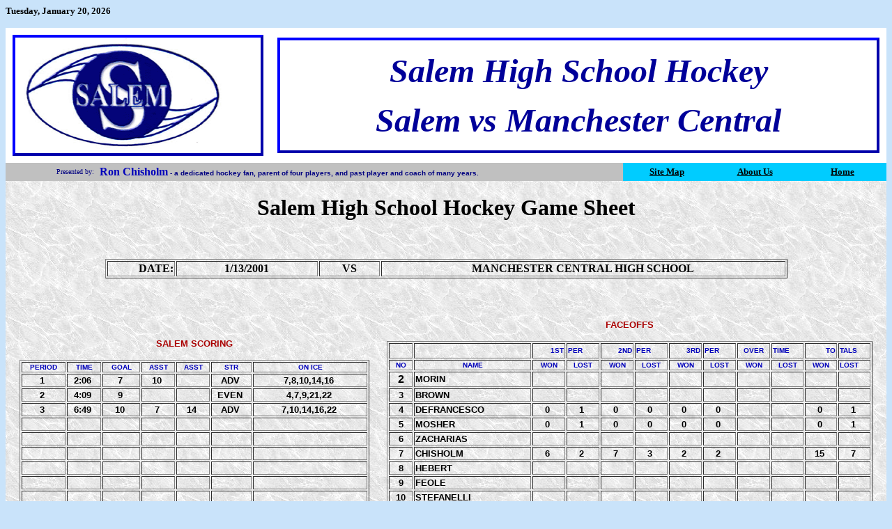

--- FILE ---
content_type: text/html
request_url: https://salemskates.com/2001/central.html
body_size: 6223
content:
<!DOCTYPE HTML PUBLIC "-//W3C//DTD HTML 4.0 Transitional//EN">
<HTML><HEAD><TITLE>Salem High School Hockey Game Sheet</TITLE>
<META http-equiv=Content-Language content=en-us>
<META content=TRUE name=MSSmartTagsPreventParsing>
<META http-equiv=Content-Type content="text/html; charset=windows-1252">
<META 
content="Salem High School Hockey - Scoresheet for NH State League Division I game with Manchester Central High School"
name=description>
<META 
content="Salem,Salem High School,Hockey,statistics,NH,Manchester Central,New Hampshire,scoresheet,goals,assists,penalties,shots,saves,saves percentage,power plays,faceoffs"
name=KEYWORDS>
<META content=index,follow name=ROBOTS>
<META content=100% name=rating>
<META content=1 name=rank>
<META content=sports,hockey name=rating>
<META content=sports,hockey name=category>
<META content=global name=classification>
<META content=global name=distribution>
<META content=en-us name=language>
<META content=document name=resource-type>
<META content="15 days" name=revisit-after>
<META content="Copyright (C) 2005 Ron Chisholm & Associates" 
name=copyright>
</HEAD>
<script>

/*Current date script credit: 
JavaScript Kit (www.javascriptkit.com)
*/

var mydate=new Date()
var year=mydate.getYear()
if (year < 1000)
year+=1900
var day=mydate.getDay()
var month=mydate.getMonth()
var daym=mydate.getDate()
if (daym<10)
daym="0"+daym
var dayarray=new Array("Sunday","Monday","Tuesday","Wednesday","Thursday","Friday","Saturday")
var montharray=new Array("January","February","March","April","May","June","July","August","September","October","November","December")
document.write("<font color='000000' face='Verdana' size='2'><b>"+dayarray[day]+", "+montharray[month]+" "+daym+", "+year+"</b></font>")

</script>

<BODY bgColor="#C9E3FA" text="black" link="#034FA3" vlink="#034FA3" alink="red">
 <a name="top"></a>
 <center>
<p></p>
</center>
 <TABLE BORDER="0" CELLPADDING="10" CELLSPACING="0" WIDTH="100%" BGCOLOR="#ffffff" align="center">
  	<TR>
<td width="30%" height="35">
      <div style="border:4px outset #0000FF; padding-left:4; padding-right:4; padding-top:1; padding-bottom:1">
      <a name="Top">
      <img alt="Salem High School hockey information and statistics from the first season to the present"
      border="0" src="../index_files/salemlogo.gif" width="296" height="164"></a></div>
      </td>	<td align="left"  valign="middle" bgcolor="white" width="70%">
<div style="border: 4px outset #0000FF">
<p align="center"><font size="7" color="#000099"><b><i>Salem High School Hockey</i></b></font></p>
<p align="center"><font size="7" color="#000099"><b><i>Salem vs Manchester 
Central</i></b></font></p>
  	</div>
  	</TD></TR>
  	</TABLE>
  	
  <TABLE height=0 cellSpacing=0 cellPadding=0 width="100%" border=0>
  <TBODY>
  <tr>
    <TD align=right width="10%" bgColor=#c0c0c0 height=26><FONT face=Verdana 
      color=#000080 size=1>Presented by:</FONT></TD>
    <TD vAlign=center width="60%" bgColor=#c0c0c0 height=26><B><A class=pn2 
      <FONT face="Arial" size="2" color="#AA0000"><FONT color=#0000bb>&nbsp; 
    <font face="Times New Roman" size=3>Ron 
      Chisholm</font></FONT></A><FONT face=Verdana color=#000080 size=2> </FONT><FONT face=Arial color=#000080 size=1>
    - a dedicated hockey fan, parent of four players, and past player and coach of many 
    years.</FONT></B></TD>
        <td align=right width="10%" bgcolor=00ccff height=26>
    <p align="center"><a href="../sitemap.html"><b>
    <font face="Verdana" size="2" color="#000000">Site Map</font></b></a></td>
        <td align=right width="10%" bgcolor=00ccff height=26>
    <p align="center"><b><FONT face=Verdana color=000000 size="2">
    <a href="../about.html"><font color="#000000">About Us</font></a></FONT></b></td>
    <td align=right width="10%" bgcolor=00ccff height=26>
    <p align="center"><b><FONT face=Verdana color=000000 size="2">
    <a href="../index.html"><font color="#000000">Home</font></a></FONT></b></td>
    </tr>
 </TBODY></TABLE>
  	

 <TABLE BORDER="0" CELLPADDING="20" CELLSPACING="0" WIDTH="100%" align="center">
<tr>
  <td width="100%" background="../index_files/whtmarb.jpg" valign="top">
          <font face="Verdana">
          <h1 align="center">Salem High School Hockey 
  Game Sheet</h1>

         <p>&nbsp;</p>

          <TABLE width="80%" align=center border=1>

            <tr>
              <td width="10%">
              <p align="right"><b>DATE:</b></td>
              <td width="21%">
              <p align="center"><b>1/13/2001</b></td>
              <td width="9%">
              <p align="center"><b>VS</b></td>
              <td width="60%">
              <p align="center"><b>MANCHESTER CENTRAL&nbsp;HIGH SCHOOL</b></td>
            </tr>
          </table>

          <font face="Arial">
          <div align="center">
            <center>

<TABLE width="100%" border=0 style="border-collapse: collapse" bordercolor="#111111" cellpadding="0" cellspacing="0" height="582">
            <tr>
              <td width="41%" height="582" style="border-width: 2" bordercolor="#0000BB">
              <p align="center"><font face="Arial" color="#AA0000" size="2"><b>SALEM SCORING</b></font></p>
            <TABLE width="100%" align=center border=1>
                <tr>
                  <td width="13%" align="center"><b>
                  <font face="Arial" size="1" color="#0000BB">PERIOD</font></b>
                  <td width="10%" align="center"><b>
                  <font face="Arial" size="1" color="#0000BB">TIME</font></b></td>
                  <td width="11%" align="center"><b>
                  <font face="Arial" size="1" color="#0000BB">GOAL</font></b></td>
                  <td width="10%" align="center"><b>
                  <font face="Arial" size="1" color="#0000BB">ASST</font></b></td>
                  <td width="10%" align="center"><b>
                  <font face="Arial" size="1" color="#0000BB">ASST</font></b></td>
                  <td width="12%" align="center"><b>
                  <font face="Arial" size="1" color="#0000BB">STR</font></b></td>
                  <td width="34%">
                  <p align="center"><b><font face="Arial" size="1" color="#0000BB">ON ICE</font></b></td>
                </tr>
                <tr>
                  <td width="13%" align="center"><b><font face="Arial" size="2">
                  1&nbsp;</font></b></td>
                  <td width="10%" align="center"><b><font face="Arial" size="2">
                  2:06&nbsp;</font></b></td>
                  <td width="11%" align="center"><font face="Arial" size="2"><b>
                  7&nbsp;</b></font></td>
                  <td width="10%" align="center"><font face="Arial" size="2"><b>
                  10&nbsp;</b></font></td>
                  <td width="10%" align="center"><font face="Arial" size="2"><b>
                  &nbsp;</b></font></td>
                  <td width="12%" align="center"><font face="Arial" size="2"><b>
                  ADV&nbsp;</b></font></td>
                  <td width="34%" align="center"><font face="Arial" size="2"><b>
                  7,8,10,14,16&nbsp;</b></font></td>
                </tr>
                <tr>
                  <td width="13%" align="center"><font face="Arial" size="2"><b>
                  2&nbsp;</b></font></td>
                  <td width="10%" align="center"><font face="Arial" size="2"><b>
                  4:09&nbsp;</b></font></td>
                  <td width="11%" align="center"><font face="Arial" size="2"><b>
                  9&nbsp;</b></font></td>
                  <td width="10%" align="center"><font face="Arial" size="2"><b>
                  &nbsp;</b></font></td>
                  <td width="10%" align="center"><font face="Arial" size="2"><b>
                  &nbsp;</b></font></td>
                  <td width="12%" align="center"><font face="Arial" size="2"><b>
                  EVEN&nbsp;</b></font></td>
                  <td width="34%" align="center"><font face="Arial" size="2"><b>
                  4,7,9,21,22&nbsp;</b></font></td>
                </tr>
                <tr>
                  <td width="13%" align="center"><font face="Arial" size="2"><b>
                  3&nbsp;</b></font></td>
                  <td width="10%" align="center"><font face="Arial" size="2"><b>
                  6:49&nbsp;</b></font></td>
                  <td width="11%" align="center"><font face="Arial" size="2"><b>
                  10&nbsp;</b></font></td>
                  <td width="10%" align="center"><font face="Arial" size="2"><b>
                  7&nbsp;</b></font></td>
                  <td width="10%" align="center"><font face="Arial" size="2"><b>
                  14&nbsp;</b></font></td>
                  <td width="12%" align="center"><font face="Arial" size="2"><b>
                  ADV&nbsp;</b></font></td>
                  <td width="34%" align="center"><font face="Arial" size="2"><b>
                  7,10,14,16,22&nbsp;</b></font></td>
                </tr>
                <tr>
                  <td width="13%" align="center"><font face="Arial" size="2"><b>
                  &nbsp;</b></font></td>
                  <td width="10%" align="center"><font face="Arial" size="2"><b>
                  &nbsp;</b></font></td>
                  <td width="11%" align="center"><font face="Arial" size="2"><b>
                  &nbsp;</b></font></td>
                  <td width="10%" align="center"><font face="Arial" size="2"><b>
                  &nbsp;</b></font></td>
                  <td width="10%" align="center"><font face="Arial" size="2"><b>&nbsp;</b></font></td>
                  <td width="12%" align="center"><font face="Arial" size="2"><b>
                  &nbsp;</b></font></td>
                  <td width="34%" align="center"><font face="Arial" size="2"><b>
                  &nbsp;</b></font></td>
                </tr>
                <tr>
                  <td width="13%" align="center"><font face="Arial" size="2"><b>
                  &nbsp;</b></font></td>
                  <td width="10%" align="center"><font face="Arial" size="2"><b>
                  &nbsp;</b></font></td>
                  <td width="11%" align="center"><font face="Arial" size="2"><b>
                  &nbsp;</b></font></td>
                  <td width="10%" align="center"><font face="Arial" size="2"><b>
                  &nbsp;</b></font></td>
                  <td width="10%" align="center"><b><font face="Arial" size="2">
                  &nbsp;</font></b></td>
                  <td width="12%" align="center"><font face="Arial" size="2"><b>
                  &nbsp;</b></font></td>
                  <td width="34%" align="center"><font face="Arial" size="2"><b>
                  &nbsp;</b></font></td>
                </tr>
                <tr>
                  <td width="13%" align="center"><font face="Arial" size="2"><b>
                  &nbsp;</b></font></td>
                  <td width="10%" align="center"><font face="Arial" size="2"><b>
                  &nbsp;</b></font></td>
                  <td width="11%" align="center"><font face="Arial" size="2"><b>
                  &nbsp;</b></font></td>
                  <td width="10%" align="center"><font face="Arial" size="2"><b>
                  &nbsp;</b></font></td>
                  <td width="10%" align="center"><font face="Arial" size="2"><b>
                  &nbsp;</b></font></td>
                  <td width="12%" align="center"><font face="Arial" size="2"><b>
                  &nbsp;</b></font></td>
                  <td width="34%" align="center"><font face="Arial" size="2"><b>
                  &nbsp;</b></font></td>
                </tr>
                <tr>
                  <td width="13%" align="center"><font face="Arial" size="2"><b>
                  &nbsp;</b></font></td>
                  <td width="10%" align="center"><font face="Arial" size="2"><b>
                  &nbsp;</b></font></td>
                  <td width="11%" align="center"><font face="Arial" size="2"><b>
                  &nbsp;</b></font></td>
                  <td width="10%" align="center"><font face="Arial" size="2"><b>
                  &nbsp;</b></font></td>
                  <td width="10%" align="center"><b><font face="Arial" size="2">
                  &nbsp;</font></b></td>
                  <td width="12%" align="center"><font face="Arial" size="2"><b>
                  &nbsp;</b></font></td>
                  <td width="34%" align="center"><font face="Arial" size="2"><b>
                  &nbsp; </b>
                  </font></td>
                </tr>
                <tr>
                  <td width="13%" align="center"><b><font face="Arial" size="2">
                  &nbsp;</font></b></td>
                  <td width="10%" align="center"><b><font face="Arial" size="2">
                  &nbsp;</font></b></td>
                  <td width="11%" align="center"><b><font face="Arial" size="2">
                  &nbsp;</font></b></td>
                  <td width="10%" align="center"><b><font face="Arial" size="2">
                  &nbsp;</font></b></td>
                  <td width="10%" align="center"><b><font face="Arial" size="2">
                  &nbsp;</font></b></td>
                  <td width="12%" align="center"><b><font face="Arial" size="2">
                  &nbsp;</font></b></td>
                  <td width="34%" align="center"><b><font face="Arial" size="2">
                  &nbsp;</font></b></td>
                </tr>
                <tr>
                  <td width="13%" align="center"><b><font face="Arial" size="2">&nbsp;</font></b></td>
                  <td width="10%" align="center"><b><font face="Arial" size="2">&nbsp;</font></b></td>
                  <td width="11%" align="center"><b><font face="Arial" size="2">&nbsp;</font></b></td>
                  <td width="10%" align="center"><b><font face="Arial" size="2">&nbsp;</font></b></td>
                  <td width="10%" align="center"><b><font face="Arial" size="2">&nbsp;</font></b></td>
                  <td width="12%" align="center"><b><font face="Arial" size="2">&nbsp;</font></b></td>
                  <td width="34%" align="center"><b><font face="Arial" size="2">&nbsp;</font></b></td>
                </tr>
                <tr>
                  <td width="13%" align="center"><b><font face="Arial" size="2">&nbsp;</font></b></td>
                  <td width="10%" align="center"><b><font face="Arial" size="2">&nbsp;</font></b></td>
                  <td width="11%" align="center"><b><font face="Arial" size="2">&nbsp;</font></b></td>
                  <td width="10%" align="center"><b><font face="Arial" size="2">&nbsp;</font></b></td>
                  <td width="10%" align="center"><b><font face="Arial" size="2">&nbsp;</font></b></td>
                  <td width="12%" align="center"><b><font face="Arial" size="2">&nbsp;</font></b></td>
                  <td width="34%" align="center"><b><font face="Arial" size="2">&nbsp;</font></b></td>
                </tr>
                <tr>
                  <td width="13%" align="center"><b><font face="Arial" size="2">&nbsp;</font></b></td>
                  <td width="10%" align="center"><b><font face="Arial" size="2">&nbsp;</font></b></td>
                  <td width="11%" align="center"><b><font face="Arial" size="2">&nbsp;</font></b></td>
                  <td width="10%" align="center"><b><font face="Arial" size="2">&nbsp;</font></b></td>
                  <td width="10%" align="center"><b><font face="Arial" size="2">&nbsp;</font></b></td>
                  <td width="12%" align="center"><b><font face="Arial" size="2">&nbsp;</font></b></td>
                  <td width="34%" align="center"><b><font face="Arial" size="2">&nbsp;</font></b></td>
                </tr>
                <tr>
                  <td width="13%" align="center"><b><font face="Arial" size="2">&nbsp;</font></b></td>
                  <td width="10%" align="center"><b><font face="Arial" size="2">&nbsp;</font></b></td>
                  <td width="11%" align="center"><b><font face="Arial" size="2">&nbsp;</font></b></td>
                  <td width="10%" align="center"><b><font face="Arial" size="2">&nbsp;</font></b></td>
                  <td width="10%" align="center"><b><font face="Arial" size="2">&nbsp;</font></b></td>
                  <td width="12%" align="center"><b><font face="Arial" size="2">&nbsp;</font></b></td>
                  <td width="34%" align="center"><b><font face="Arial" size="2">&nbsp;</font></b></td>
                </tr>
                <tr>
                  <td width="13%" align="center"><b><font face="Arial" size="2">&nbsp;</font></b></td>
                  <td width="10%" align="center"><b><font face="Arial" size="2">&nbsp;</font></b></td>
                  <td width="11%" align="center"><b><font face="Arial" size="2">&nbsp;</font></b></td>
                  <td width="10%" align="center"><b><font face="Arial" size="2">&nbsp;</font></b></td>
                  <td width="10%" align="center"><b><font face="Arial" size="2">&nbsp;</font></b></td>
                  <td width="12%" align="center"><b><font face="Arial" size="2">&nbsp;</font></b></td>
                  <td width="34%" align="center"><b><font face="Arial" size="2">&nbsp;</font></b></td>
                </tr>
                <tr>
                  <td width="13%" align="center"><b><font face="Arial" size="2">&nbsp;</font></b></td>
                  <td width="10%" align="center"><b><font face="Arial" size="2">&nbsp;</font></b></td>
                  <td width="11%" align="center"><b><font face="Arial" size="2">&nbsp;</font></b></td>
                  <td width="10%" align="center"><b><font face="Arial" size="2">&nbsp;</font></b></td>
                  <td width="10%" align="center"><b><font face="Arial" size="2">&nbsp;</font></b></td>
                  <td width="12%" align="center"><b><font face="Arial" size="2">&nbsp;</font></b></td>
                  <td width="34%" align="center"><b><font face="Arial" size="2">&nbsp;</font></b></td>
                </tr>
                <tr>
                  <td width="13%" align="center"><b><font face="Arial" size="2">&nbsp;</font></b></td>
                  <td width="10%" align="center"><b><font face="Arial" size="2">&nbsp;</font></b></td>
                  <td width="11%" align="center"><b><font face="Arial" size="2">&nbsp;</font></b></td>
                  <td width="10%" align="center"><b><font face="Arial" size="2">&nbsp;</font></b></td>
                  <td width="10%" align="center"><b><font face="Arial" size="2">&nbsp;</font></b></td>
                  <td width="12%" align="center"><b><font face="Arial" size="2">&nbsp;</font></b></td>
                  <td width="34%" align="center"><b><font face="Arial" size="2">&nbsp;</font></b></td>
                </tr>
                <tr>
                  <td width="13%" align="center"><b><font face="Arial" size="2">&nbsp;</font></b></td>
                  <td width="10%" align="center"><b><font face="Arial" size="2">&nbsp;</font></b></td>
                  <td width="11%" align="center"><b><font face="Arial" size="2">&nbsp;</font></b></td>
                  <td width="10%" align="center"><b><font face="Arial" size="2">&nbsp;</font></b></td>
                  <td width="10%" align="center"><b><font face="Arial" size="2">&nbsp;</font></b></td>
                  <td width="12%" align="center"><b><font face="Arial" size="2">&nbsp;</font></b></td>
                  <td width="34%" align="center"><b><font face="Arial" size="2">&nbsp;</font></b></td>
                </tr>
                <tr>
                  <td width="13%" align="center"><b><font face="Arial" size="2">&nbsp;</font></b></td>
                  <td width="10%" align="center"><b><font face="Arial" size="2">&nbsp;</font></b></td>
                  <td width="11%" align="center"><b><font face="Arial" size="2">&nbsp;</font></b></td>
                  <td width="10%" align="center"><b><font face="Arial" size="2">&nbsp;</font></b></td>
                  <td width="10%" align="center"><b><font face="Arial" size="2">&nbsp;</font></b></td>
                  <td width="12%" align="center"><b><font face="Arial" size="2">&nbsp;</font></b></td>
                  <td width="34%" align="center"><b><font face="Arial" size="2">&nbsp;</font></b></td>
                </tr>
              </table>
              </td>
              
              <td width="2%" height="582">&nbsp;</td>
              
              <td width="57%" height="582">
              <p align="center"><BR><b><font face="Arial" size="2" color="#AA0000">FACEOFFS</font></b></p>
              <TABLE width="100%" align=center border=1>

                <tr>
                  <td width="5%" align="center">&nbsp;</td>
                  <td width="25%">&nbsp;</td>
                  <td width="7%" align="center">
                  <p align="right"><font face="Arial" size="1" color="#0000BB"><b>1ST</b></font></td>
                  <td width="7%" align="center">
                  <p align="left"><font face="Arial" size="1" color="#0000BB"><b>PER</b></font></td>
                  <td width="7%" align="center">
                  <p align="right"><font face="Arial" size="1" color="#0000BB"><b>2ND</b></font></td>
                  <td width="7%" align="center">
                  <p align="left"><font face="Arial" size="1" color="#0000BB"><b>PER</b></font></td>
                  <td width="7%" align="center">
                  <p align="right"><font face="Arial" size="1" color="#0000BB"><b>3RD</b></font></td>
                  <td width="7%" align="center">
                  <p align="left"><font face="Arial" size="1" color="#0000BB"><b>PER</b></font></td>
                  <td width="7%" align="center"><font face="Arial" size="1" color="#0000BB"><b>OVER</b></font></td>
                  <td width="7%" align="center">
                  <p align="left"><font face="Arial" size="1" color="#0000BB"><b>TIME</b></font></td>
                  <td width="7%" align="center">
                  <p align="right"><font face="Arial" size="1" color="#0000BB"><b>TO</b></font></td>
                  <td width="7%" align="center">
                  <p align="left"><font face="Arial" size="1" color="#0000BB"><b>TALS</b></font></td>
                </tr>
                <tr>
                  <td width="5%" align="center"><font face="Arial" size="1" color="#0000BB"><b>NO</b></font></td>
                  <td width="25%">
                  <p align="center"><font face="Arial" size="1" color="#0000BB"><b>NAME</b></font></td>
                  <td width="7%" align="center"><font face="Arial" size="1" color="#0000BB"><b>WON</b></font></td>
                  <td width="7%" align="center"><font face="Arial" size="1" color="#0000BB"><b>LOST</b></font></td>
                  <td width="7%" align="center"><font face="Arial" size="1" color="#0000BB"><b>WON</b></font></td>
                  <td width="7%" align="center"><font face="Arial" size="1" color="#0000BB"><b>LOST</b></font></td>
                  <td width="7%" align="center"><font face="Arial" size="1" color="#0000BB"><b>WON</b></font></td>
                  <td width="7%" align="center"><font face="Arial" size="1" color="#0000BB"><b>LOST</b></font></td>
                  <td width="7%" align="center"><font face="Arial" size="1" color="#0000BB"><b>WON</b></font></td>
                  <td width="7%" align="center"><font face="Arial" size="1" color="#0000BB"><b>LOST</b></font></td>
                  <td width="7%" align="center"><font face="Arial" size="1" color="#0000BB"><b>WON</b></font></td>
                  <td width="7%" align="center">
                  <p align="left"><font face="Arial" size="1" color="#0000BB"><b>LOST</b></font></td>
                </tr>
                <tr>

          <font face="Arial" size="2">
                  <td width="5%" align="center"><b>2</b></td>
                  </font>

          <font face="Arial">
                  <td width="25%"><font size="2"><b>MORIN</b></font></td>
                  </font>

          <font face="Arial">
                  <td width="7%" align="center"><font face="Arial" size="2"><b>&nbsp</b></font></td>
                  </font>

          <font face="Arial">
                  <td width="7%" align="center"><font face="Arial" size="2"><b>&nbsp</b></font></td>
                  </font>

          <font face="Arial">
                  <td width="7%" align="center"><font face="Arial" size="2"><b>&nbsp</b></font></td>
                  </font>

          <font face="Arial">
                  <td width="7%" align="center"><font face="Arial" size="2"><b>&nbsp</b></font></td>
                  </font>

          <font face="Arial">
                  <td width="7%" align="center"><font face="Arial" size="2"><b>&nbsp</b></font></td>
                  </font>

          <font face="Arial">
                  <td width="7%" align="center"><font face="Arial" size="2"><b>&nbsp</b></font></td>
                  </font>

          <font face="Arial">
                  <td width="7%" align="center"><font face="Arial" size="2"><b>&nbsp</b></font></td>
                  </font>

          <font face="Arial">
                  <td width="7%" align="center"><font face="Arial" size="2"><b>&nbsp</b></font></td>
                  </font>

          <font face="Arial">
                  <td width="7%" align="center"><font face="Arial" size="2"><b>&nbsp</b></font></td>
                  </font>

          <font face="Arial">
                  <td width="7%" align="center"><font face="Arial" size="2"><b>&nbsp</b></font></td>
                  </font>
                </tr>
                <tr>
                  <td width="5%" align="center"><font face="Arial" size="2"><b>3</b></font></td>
                  <td width="25%"><font face="Arial" size="2"><b>BROWN</b></font></td>
                  <td width="7%" align="center"><font face="Arial" size="2"><b>&nbsp</b></font></td>
                  <td width="7%" align="center"><font face="Arial" size="2"><b>&nbsp</b></font></td>
                  <td width="7%" align="center"><font face="Arial" size="2"><b>&nbsp</b></font></td>
                  <td width="7%" align="center"><font face="Arial" size="2"><b>&nbsp</b></font></td>
                  <td width="7%" align="center"><font face="Arial" size="2"><b>&nbsp</b></font></td>
                  <td width="7%" align="center"><font face="Arial" size="2"><b>&nbsp</b></font></td>
                  <td width="7%" align="center"><font face="Arial" size="2"><b>&nbsp</b></font></td>
                  <td width="7%" align="center"><font face="Arial" size="2"><b>&nbsp</b></font></td>
                  <td width="7%" align="center"><font face="Arial" size="2"><b>&nbsp</b></font></td>
                  <td width="7%" align="center"><font face="Arial" size="2"><b>&nbsp</b></font></td>
                </tr>
                <tr>
                  <td width="5%" align="center"><font face="Arial" size="2"><b>4</b></font></td>
                  <td width="25%"><font face="Arial" size="2"><b>DEFRANCESCO</b></font></td>
                  <td width="7%" align="center"><font face="Arial" size="2"><b>0&nbsp</b></font></td>
                  <td width="7%" align="center"><font face="Arial" size="2"><b>1&nbsp</b></font></td>
                  <td width="7%" align="center"><font face="Arial" size="2"><b>0&nbsp</b></font></td>
                  <td width="7%" align="center"><font face="Arial" size="2"><b>0&nbsp</b></font></td>
                  <td width="7%" align="center"><font face="Arial" size="2"><b>0&nbsp</b></font></td>
                  <td width="7%" align="center"><font face="Arial" size="2"><b>0&nbsp</b></font></td>
                  <td width="7%" align="center"><font face="Arial" size="2"><b>&nbsp</b></font></td>
                  <td width="7%" align="center"><font face="Arial" size="2"><b>&nbsp</b></font></td>
                  <td width="7%" align="center"><font face="Arial" size="2"><b>0&nbsp</b></font></td>
                  <td width="7%" align="center"><font face="Arial" size="2"><b>1&nbsp</b></font></td>
                </tr>
                <tr>
                  <td width="5%" align="center"><font face="Arial" size="2"><b>5</b></font></td>
                  <td width="25%"><font face="Arial" size="2"><b>MOSHER</b></font></td>
                  <td width="7%" align="center"><font face="Arial" size="2"><b>0&nbsp</b></font></td>
                  <td width="7%" align="center"><font face="Arial" size="2"><b>1&nbsp</b></font></td>
                  <td width="7%" align="center"><font face="Arial" size="2"><b>0&nbsp</b></font></td>
                  <td width="7%" align="center"><font face="Arial" size="2"><b>0&nbsp</b></font></td>
                  <td width="7%" align="center"><font face="Arial" size="2"><b>0&nbsp</b></font></td>
                  <td width="7%" align="center"><font face="Arial" size="2"><b>0&nbsp</b></font></td>
                  <td width="7%" align="center"><font face="Arial" size="2"><b>&nbsp</b></font></td>
                  <td width="7%" align="center"><font face="Arial" size="2"><b>&nbsp</b></font></td>
                  <td width="7%" align="center"><font face="Arial" size="2"><b>0&nbsp</b></font></td>
                  <td width="7%" align="center"><font face="Arial" size="2"><b>1&nbsp</b></font></td>
                </tr>
                <tr>
                  <td width="5%" align="center"><font face="Arial" size="2"><b>6</b></font></td>
                  <td width="25%"><font face="Arial" size="2"><b>ZACHARIAS</b></font></td>
                  <td width="7%" align="center"><font face="Arial" size="2"><b>&nbsp</b></font></td>
                  <td width="7%" align="center"><font face="Arial" size="2"><b>&nbsp</b></font></td>
                  <td width="7%" align="center"><font face="Arial" size="2"><b>&nbsp</b></font></td>
                  <td width="7%" align="center"><font face="Arial" size="2"><b>&nbsp</b></font></td>
                  <td width="7%" align="center"><font face="Arial" size="2"><b>&nbsp</b></font></td>
                  <td width="7%" align="center"><font face="Arial" size="2"><b>&nbsp</b></font></td>
                  <td width="7%" align="center"><font face="Arial" size="2"><b>&nbsp</b></font></td>
                  <td width="7%" align="center"><font face="Arial" size="2"><b>&nbsp</b></font></td>
                  <td width="7%" align="center"><font face="Arial" size="2"><b>&nbsp</b></font></td>
                  <td width="7%" align="center"><font face="Arial" size="2"><b>&nbsp</b></font></td>
                <tr>
                  <td width="5%" align="center"><font face="Arial" size="2"><b>7</b></font></td>
                  <td width="25%"><font face="Arial" size="2"><b>CHISHOLM</b></font></td>
                  <td width="7%" align="center"><font face="Arial" size="2"><b>6&nbsp</b></font></td>
                  <td width="7%" align="center"><font face="Arial" size="2"><b>2&nbsp</b></font></td>
                  <td width="7%" align="center"><font face="Arial" size="2"><b>7&nbsp</b></font></td>
                  <td width="7%" align="center"><font face="Arial" size="2"><b>3&nbsp</b></font></td>
                  <td width="7%" align="center"><font face="Arial" size="2"><b>2&nbsp</b></font></td>
                  <td width="7%" align="center"><font face="Arial" size="2"><b>2&nbsp</b></font></td>
                  <td width="7%" align="center"><font face="Arial" size="2"><b>&nbsp</b></font></td>
                  <td width="7%" align="center"><font face="Arial" size="2"><b>&nbsp</b></font></td>
                  <td width="7%" align="center"><font face="Arial" size="2"><b>
                  15&nbsp</b></font></td>
                  <td width="7%" align="center"><font face="Arial" size="2"><b>7&nbsp</b></font></td>
                </tr></FONT>
                <tr><font face="Arial">
                  <td width="5%" align="center"><font face="Arial" size="2"><b>8</b></font></td>
                  <td width="25%"><font face="Arial" size="2"><b>HEBERT</b></font></td>
                  <td width="7%" align="center"><font face="Arial" size="2"><b>&nbsp</b></font></td>
                  <td width="7%" align="center"><font face="Arial" size="2"><b>&nbsp</b></font></td>
                  <td width="7%" align="center"><font face="Arial" size="2"><b>&nbsp</b></font></td>
                  <td width="7%" align="center"><font face="Arial" size="2"><b>&nbsp</b></font></td>
                  <td width="7%" align="center"><font face="Arial" size="2"><b>&nbsp</b></font></td>
                  <td width="7%" align="center"><font face="Arial" size="2"><b>&nbsp</b></font></td>
                  <td width="7%" align="center"><font face="Arial" size="2"><b>&nbsp</b></font></td>
                  <td width="7%" align="center"><font face="Arial" size="2"><b>&nbsp</b></font></td>
                  <td width="7%" align="center"><font face="Arial" size="2"><b>&nbsp</b></font></td>
                  <td width="7%" align="center"><font face="Arial" size="2"><b>&nbsp</b></font></td>
                </tr>
                <tr>
                  <td width="5%" align="center"><font size="2"><b>9</b></font></td>
                  <td width="25%"><font face="Arial" size="2"><b>FEOLE</b></font></td>
                  <td width="7%" align="center"><font face="Arial" size="2"><b>&nbsp</b></font></td>
                  <td width="7%" align="center"><font face="Arial" size="2"><b>&nbsp</b></font></td>
                  <td width="7%" align="center"><font face="Arial" size="2"><b>&nbsp</b></font></td>
                  <td width="7%" align="center"><font face="Arial" size="2"><b>&nbsp</b></font></td>
                  <td width="7%" align="center"><font face="Arial" size="2"><b>&nbsp</b></font></td>
                  <td width="7%" align="center"><font face="Arial" size="2"><b>&nbsp</b></font></td>
                  <td width="7%" align="center"><font face="Arial" size="2"><b>&nbsp</b></font></td>
                  <td width="7%" align="center"><font face="Arial" size="2"><b>&nbsp</b></font></td>
                  <td width="7%" align="center"><font face="Arial" size="2"><b>&nbsp</b></font></td>
                  <td width="7%" align="center"><font face="Arial" size="2"><b>&nbsp</b></font></td>
                </tr>
                <tr>
                  <td width="5%" align="center"><font face="Arial" size="2"><b>1</b></font><font size="2"><b>0</b></font></td>
                  <td width="25%"><font face="Arial" size="2"><b>STEFANELLI</b></font></td>
                  <td width="7%" align="center"><font face="Arial" size="2"><b>&nbsp</b></font></td>
                  <td width="7%" align="center"><font face="Arial" size="2"><b>&nbsp</b></font></td>
                  <td width="7%" align="center"><font face="Arial" size="2"><b>&nbsp</b></font></td>
                  <td width="7%" align="center"><font face="Arial" size="2"><b>&nbsp</b></font></td>
                  <td width="7%" align="center"><font face="Arial" size="2"><b>&nbsp</b></font></td>
                  <td width="7%" align="center"><font face="Arial" size="2"><b>&nbsp</b></font></td>
                  <td width="7%" align="center"><font face="Arial" size="2"><b>&nbsp</b></font></td>
                  <td width="7%" align="center"><font face="Arial" size="2"><b>&nbsp</b></font></td>
                  <td width="7%" align="center"><font face="Arial" size="2"><b>&nbsp</b></font></td>
                  <td width="7%" align="center"><font face="Arial" size="2"><b>&nbsp</b></font></td>
                </tr>
                <tr>
                  <td width="5%" align="center"><font face="Arial" size="2"><b>11</b></font></td>
                  <td width="25%"><font face="Arial" size="2"><b>KELLY</b></font></td>
                  <td width="7%" align="center"><font size="2"><b>&nbsp;</b></font></td>
                  <td width="7%" align="center"><font size="2"><b>&nbsp;</b></font></td>
                  <td width="7%" align="center"><font size="2"><b>&nbsp;</b></font></td>
                  <td width="7%" align="center"><font size="2"><b>&nbsp;</b></font></td>
                  <td width="7%" align="center"><font size="2"><b>&nbsp;</b></font></td>
                  <td width="7%" align="center"><font size="2"><b>&nbsp;</b></font></td>
                  <td width="7%" align="center"><font size="2"><b>&nbsp;</b></font></td>
                  <td width="7%" align="center"><font size="2"><b>&nbsp;</b></font></td>
                  <td width="7%" align="center"><font size="2"><b>&nbsp;</b></font></td>
                  <td width="7%" align="center"><font size="2"><b>&nbsp;</b></font></td>
                </tr>
                <tr>
                  <td width="5%" align="center"><font face="Arial" size="2"><b>12</b></font></td>
                  <td width="25%"><font size="2"><b>MCHALE</b></font></td>
                  <td width="7%" align="center"><font face="Arial" size="2"><b>&nbsp</b></font></td>
                  <td width="7%" align="center"><font face="Arial" size="2"><b>&nbsp</b></font></td>
                  <td width="7%" align="center"><font face="Arial" size="2"><b>&nbsp</b></font></td>
                  <td width="7%" align="center"><font face="Arial" size="2"><b>&nbsp</b></font></td>
                  <td width="7%" align="center"><font face="Arial" size="2"><b>&nbsp</b></font></td>
                  <td width="7%" align="center"><font face="Arial" size="2"><b>&nbsp</b></font></td>
                  <td width="7%" align="center"><font face="Arial" size="2"><b>&nbsp</b></font></td>
                  <td width="7%" align="center"><font face="Arial" size="2"><b>&nbsp</b></font></td>
                  <td width="7%" align="center"><font face="Arial" size="2"><b>&nbsp</b></font></td>
                  <td width="7%" align="center"><font face="Arial" size="2"><b>&nbsp</b></font></td>
                </tr>
                <tr>
                  <td width="5%" align="center"><font face="Arial" size="2"><b>14</b></font></td>
                  <td width="25%"><font face="Arial" size="2"><b>MALISOS</b></font></td>
                  <td width="7%" align="center"><font face="Arial" size="2"><b>&nbsp</b></font></td>
                  <td width="7%" align="center"><font face="Arial" size="2"><b>&nbsp</b></font></td>
                  <td width="7%" align="center"><font face="Arial" size="2"><b>&nbsp</b></font></td>
                  <td width="7%" align="center"><font face="Arial" size="2"><b>&nbsp</b></font></td>
                  <td width="7%" align="center"><font face="Arial" size="2"><b>&nbsp</b></font></td>
                  <td width="7%" align="center"><font face="Arial" size="2"><b>&nbsp</b></font></td>
                  <td width="7%" align="center"><font face="Arial" size="2"><b>&nbsp</b></font></td>
                  <td width="7%" align="center"><font face="Arial" size="2"><b>&nbsp</b></font></td>
                  <td width="7%" align="center"><font face="Arial" size="2"><b>&nbsp</b></font></td>
                  <td width="7%" align="center"><font face="Arial" size="2"><b>&nbsp</b></font></td>
                </tr>
                <tr>
                  <td width="5%" align="center"><font face="Arial" size="2"><b>15</b></font></td>
                  <td width="25%"><font face="Arial" size="2"><b>BARONI, L.</b></font></td>
                  <td width="7%" align="center"><font face="Arial" size="2"><b>2&nbsp;</b></font></TD>
                  <td width="7%" align="center"><font face="Arial" size="2"><b>1&nbsp;</b></font></TD>
                  <td width="7%" align="center"><font face="Arial" size="2"><b>0&nbsp;</b></font></TD>
                  <td width="7%" align="center"><font face="Arial" size="2"><b>3&nbsp;</b></font></TD>
                  <td width="7%" align="center"><font face="Arial" size="2"><b>3&nbsp;</b></font></TD>
                  <td width="7%" align="center"><font face="Arial" size="2"><b>2&nbsp;</b></font></TD>
                  <td width="7%" align="center"><font face="Arial" size="2"><b>&nbsp;</b></font></TD>
                  <td width="7%" align="center"><font face="Arial" size="2"><b>&nbsp;</b></font></TD>
                  <td width="7%" align="center"><font face="Arial" size="2"><b>5&nbsp;</b></font></TD>
                  <td width="7%" align="center"><font face="Arial" size="2"><b>6&nbsp;</b></font></TD>
                </tr>
                <tr>
                  <td width="5%" align="center"><font face="Arial" size="2"><b>1</b></font><font size="2"><b>6</b></font></td>
                  <td width="25%"><font face="Arial" size="2"><b>MULKEY</b></font></td>
                  <td width="7%" align="center"><font face="Arial" size="2"><b>7&nbsp</b></font></td>
                  <td width="7%" align="center"><font face="Arial" size="2"><b>5&nbsp</b></font></td>
                  <td width="7%" align="center"><font face="Arial" size="2"><b>1&nbsp</b></font></td>
                  <td width="7%" align="center"><font face="Arial" size="2"><b>4&nbsp</b></font></td>
                  <td width="7%" align="center"><font face="Arial" size="2"><b>5&nbsp</b></font></td>
                  <td width="7%" align="center"><font face="Arial" size="2"><b>6&nbsp</b></font></td>
                  <td width="7%" align="center"><font face="Arial" size="2"><b>&nbsp</b></font></td>
                  <td width="7%" align="center"><font face="Arial" size="2"><b>&nbsp</b></font></td>
                  <td width="7%" align="center"><font face="Arial" size="2"><b>
                  13&nbsp</b></font></td>
                  <td width="7%" align="center"><font face="Arial" size="2"><b>
                  14&nbsp</b></font></td>
                </tr>
                <tr>
                  <td width="5%" align="center"><font face="Arial" size="2"><b>1</b></font><font size="2"><b>7</b></font></td>
                  <td width="25%"><font size="2"><b>RUSSELL</b></font></td>
                  <td width="7%" align="center"><font face="Arial" size="2"><b>&nbsp</b></font></td>
                  <td width="7%" align="center"><font face="Arial" size="2"><b>&nbsp</b></font></td>
                  <td width="7%" align="center"><font face="Arial" size="2"><b>&nbsp</b></font></td>
                  <td width="7%" align="center"><font face="Arial" size="2"><b>&nbsp</b></font></td>
                  <td width="7%" align="center"><font face="Arial" size="2"><b>&nbsp</b></font></td>
                  <td width="7%" align="center"><font face="Arial" size="2"><b>&nbsp</b></font></td>
                  <td width="7%" align="center"><font face="Arial" size="2"><b>&nbsp</b></font></td>
                  <td width="7%" align="center"><font face="Arial" size="2"><b>&nbsp</b></font></td>
                  <td width="7%" align="center"><font face="Arial" size="2"><b>&nbsp</b></font></td>
                  <td width="7%" align="center"><font face="Arial" size="2"><b>&nbsp</b></font></td>
                </tr>
                <tr>
                  <td width="5%" align="center"><font face="Arial" size="2"><b>
                  19</b></font></td>
                  <td width="25%"><font size="2"><b>WINKELMAN</b></font></td>
                  <td width="7%" align="center"><font face="Arial" size="2"><b>&nbsp</b></font></td>
                  <td width="7%" align="center"><font face="Arial" size="2"><b>&nbsp</b></font></td>
                  <td width="7%" align="center"><font face="Arial" size="2"><b>&nbsp</b></font></td>
                  <td width="7%" align="center"><font face="Arial" size="2"><b>&nbsp</b></font></td>
                  <td width="7%" align="center"><font face="Arial" size="2"><b>&nbsp</b></font></td>
                  <td width="7%" align="center"><font face="Arial" size="2"><b>&nbsp</b></font></td>
                  <td width="7%" align="center"><font face="Arial" size="2"><b>&nbsp</b></font></td>
                  <td width="7%" align="center"><font face="Arial" size="2"><b>&nbsp</b></font></td>
                  <td width="7%" align="center"><font face="Arial" size="2"><b>&nbsp</b></font></td>
                  <td width="7%" align="center"><font face="Arial" size="2"><b>&nbsp</b></font></td>
                </tr>
                <tr>
                  <td width="5%" align="center"><font size="2" face="Arial"><b>2</b></font><font size="2"><b>1</b></font></td>
                  <td width="25%"><font size="2"><b>NADEAU</b></font></td>
                  <td width="7%" align="center"><font face="Arial" size="2"><b>&nbsp</b></font></td>
                  <td width="7%" align="center"><font face="Arial" size="2"><b>&nbsp</b></font></td>
                  <td width="7%" align="center"><font face="Arial" size="2"><b>&nbsp</b></font></td>
                  <td width="7%" align="center"><font face="Arial" size="2"><b>&nbsp</b></font></td>
                  <td width="7%" align="center"><font face="Arial" size="2"><b>&nbsp</b></font></td>
                  <td width="7%" align="center"><font face="Arial" size="2"><b>&nbsp</b></font></td>
                  <td width="7%" align="center"><font face="Arial" size="2"><b>&nbsp</b></font></td>
                  <td width="7%" align="center"><font face="Arial" size="2"><b>&nbsp</b></font></td>
                  <td width="7%" align="center"><font face="Arial" size="2"><b>&nbsp</b></font></td>
                  <td width="7%" align="center"><font face="Arial" size="2"><b>&nbsp</b></font></td>
                </tr>
                <tr>
                  <td width="5%" align="center"><font size="2" face="Arial"><b>22</b></font></td>
                  <td width="25%"><font face="Arial" size="2"><b>FAIRBURN</b></font></td>
                  <td width="7%" align="center"><font face="Arial" size="2"><b>&nbsp</b></font></td>
                  <td width="7%" align="center"><font face="Arial" size="2"><b>&nbsp</b></font></td>
                  <td width="7%" align="center"><font face="Arial" size="2"><b>&nbsp</b></font></td>
                  <td width="7%" align="center"><font face="Arial" size="2"><b>&nbsp</b></font></td>
                  <td width="7%" align="center"><font face="Arial" size="2"><b>&nbsp</b></font></td>
                  <td width="7%" align="center"><font face="Arial" size="2"><b>&nbsp</b></font></td>
                  <td width="7%" align="center"><font face="Arial" size="2"><b>&nbsp</b></font></td>
                  <td width="7%" align="center"><font face="Arial" size="2"><b>&nbsp</b></font></td>
                  <td width="7%" align="center"><font face="Arial" size="2"><b>&nbsp</b></font></td>
                  <td width="7%" align="center"><font face="Arial" size="2"><b>&nbsp</b></font></td>
                </tr>
                <tr>
                  <td width="5%" align="center">&nbsp;</td>
                  <td width="25%">
                  <p align="center"><font face="Arial" size="2"><b>TOTALS</b></font></td>
                  <td width="7%" align="center"><font face="Arial" size="2"><b>
                  15&nbsp;</b></font></TD>
                  <td width="7%" align="center"><font face="Arial" size="2"><b>
                  10&nbsp;</b></font></TD>
                  <td width="7%" align="center"><font face="Arial" size="2"><b>8&nbsp;</b></font></TD>
                  <td width="7%" align="center"><font face="Arial" size="2"><b>
                  10&nbsp;</b></font></TD>
                  <td width="7%" align="center"><font face="Arial" size="2"><b>
                  10&nbsp;</b></font></TD>
                  <td width="7%" align="center"><font face="Arial" size="2"><b>9&nbsp;</b></font></TD>
                  <td width="7%" align="center"><font face="Arial" size="2"><b>&nbsp;</b></font></TD>
                  <td width="7%" align="center"><font face="Arial" size="2"><b>&nbsp;</b></font></TD>
                  <td width="7%" align="center"><font face="Arial" size="2"><b>
                  33&nbsp;</b></font></TD>
                  <td width="7%" align="center"><font face="Arial" size="2"><b>
                  29&nbsp;</b></font></TD>
                </tr>
              </table>
              </td>
            </tr>
          </table>&nbsp;<table border="0" cellpadding="0" cellspacing="0" style="border-collapse: collapse" bordercolor="#111111" width="100%" id="AutoNumber1">
  <tr>
    <td width="41%">
    <TABLE width="100%" align=center border=1><b><font face="Arial" size="2" color="#AA0000">
      OPPONENT SCORING</font></b><BR><BR>
                    <TR>
                <TD align=middle width="13%"><FONT face="Arial" color=#0000bb size=1><B>PERIOD</B></FONT></TD>
                <TD align=middle width="10%"><FONT face="Arial" color=#0000bb size=1><B>TIME</B></FONT></TD>
                <TD align=middle width="16%"><FONT face="Arial" color=#0000bb size=1><B>STR</B></FONT></TD>
                <TD align=middle width="61%"><FONT face="Arial" color=#0000bb size=1><B>ON ICE</B></FONT></TD></TR>
              <TR><FONT face=Arial>
                <TD align=middle width="13%"><FONT face="Arial" size=2><B>2&nbsp;</B></FONT></TD>
                <TD align=middle width="10%"><FONT face="Arial" size=2><B>1:12&nbsp;</B></FONT></TD>
                <TD align=middle width="16%"><FONT face="Arial" size=2><B>EVEN&nbsp;</B></FONT></TD>
                <TD align=left width="61%"><FONT face="Arial" size=2><B>
                10,14,16,21,22&nbsp;</B></FONT></TD></TR>
              <TR>
                <TD align=middle width="13%"><font face="Arial" size="2"><b>3&nbsp;</b></font></TD>
                <TD align=middle width="10%"><font face="Arial" size="2"><b>0:30&nbsp;</b></font></TD>
                <TD align=middle width="16%"><font face="Arial" size="2"><b>ADV&nbsp;</b></font></TD>
                <TD align=left width="61%"><b><font face="Arial" size="2">
                3,10,16,22&nbsp;</font></b></TD></TR>
              <TR>
                <TD align=middle width="13%"><font face="Arial" size="2"><b>&nbsp;</b></font></TD>
                <TD align=middle width="10%"><font face="Arial" size="2"><b>&nbsp;</b></font></TD>
                <TD align=middle width="16%"><font face="Arial" size="2"><b>&nbsp;</b></font></TD>
                <TD align=left width="61%"><font face="Arial" size="2"><b>&nbsp;</b></font></TD></TR>
              <TR>
                <TD align=middle width="13%"><font face="Arial" size="2"><b>&nbsp;</b></font></TD>
                <TD align=middle width="10%"><font face="Arial" size="2"><b>&nbsp;</b></font></TD>
                <TD align=middle width="16%"><font face="Arial" size="2"><b>&nbsp;</b></font></TD>
                <TD align=left width="61%"><font face="Arial" size="2"><b>&nbsp;</b></font></TD></TR>
              <TR>
                <TD align=middle width="13%"><font face="Arial" size="2"><b>&nbsp;</b></font></TD>
                <TD align=middle width="10%"><font face="Arial" size="2"><b>&nbsp;</b></font></TD>
                <TD align=middle width="16%"><font face="Arial" size="2"><b>&nbsp;</b></font></TD>
                <TD align=left width="61%"><font size="2"><b>&nbsp;</b></font></TD></TR>
              <TR>
                <TD align=middle width="13%"><font face="Arial" size="2"><b>&nbsp;</b></font></TD>
                <TD align=middle width="10%"><font face="Arial" size="2"><b>&nbsp;</b></font></TD>
                <TD align=middle width="16%"><font face="Arial" size="2"><b>&nbsp;</b></font></TD>
                <TD align=left width="61%"><font face="Arial" size="2"><b>&nbsp;</b></font></TD></TR>
              <TR>
                <TD align=middle width="13%"><font face="Arial" size="2"><b>&nbsp;</b></font></TD>
                <TD align=middle width="10%"><font face="Arial" size="2"><b>&nbsp;</b></font></TD>
                <TD align=middle width="16%"><font face="Arial" size="2"><b>&nbsp;</b></font></TD>
                <TD align=left width="61%"><font face="Arial" size="2"><b>&nbsp;</b></font></TD></TR>
              <TR>
                <TD align=middle width="13%"><font face="Arial" size="2"><b>&nbsp;</b></font></TD>
                <TD align=middle width="10%"><font face="Arial" size="2"><b>&nbsp;</b></font></TD>
                <TD align=middle width="16%"><font face="Arial" size="2"><b>&nbsp;</b></font></TD>
                <TD align=left width="61%"><font face="Arial" size="2"><b>&nbsp;</b></font></TD></TR>
              <TR>
                <TD align=middle width="13%"><font face="Arial" size="2"><b>&nbsp;</b></font></TD>
                <TD align=middle width="10%"><font face="Arial" size="2"><b>&nbsp;</b></font></TD>
                <TD align=middle width="16%"><font face="Arial" size="2"><b>&nbsp;</b></font></TD>
                <TD align=left width="61%"><font face="Arial" size="2"><b>&nbsp;</b></font></TD></TR>
      </TBODY></TABLE></FONT></TD>
    <td width="2%">&nbsp;</td>
    <td width="57%">
    <table border="0" cellpadding="0" cellspacing="0" style="border-collapse: collapse" bordercolor="#111111" width="100%" id="AutoNumber3">
      <tr>
        <td width="49%">
        <TABLE width="100%" align=center border=1><b>
          <font face="Arial" size="2" color="#AA0000">SCORING BY PERIOD<BR>
          </font></b>
        <tr>
            <td width="40%" align="center">&nbsp;</td>
            <td width="12%" align="center"><b><font face="Arial" size="1" color="#0000BB">1</font></b></td>
            <td width="12%" align="center"><b><font face="Arial" size="1" color="#0000BB">2</font></b></td>
            <td width="12%" align="center"><b><font face="Arial" size="1" color="#0000BB">3</font></b></td>
            <td width="12%" align="center"><b><font face="Arial" size="1" color="#0000BB">OT</font></b></td>
            <td width="12%" align="center"><b><font face="Arial" size="1" color="#0000BB">TOTAL</font></b></td>
          </tr>
          <tr>
            <td width="40%"><b><font face="Arial" size="2" color="#0000BB">SALEM</font></b></td>
            <td width="12%" align="center"><b><font face="Arial" size="2">1&nbsp;</font></b></td>
            <td width="12%" align="center"><font face="Arial" size="2"><b>1&nbsp;</b></font></td>
            <td width="12%" align="center"><font face="Arial" size="2"><b>1&nbsp;</b></font></td>
            <td width="12%" align="center"><font face="Arial" size="2"><b>&nbsp;</b></font></td>
            <td width="12%" align="center"><font face="Arial" size="2"><b>3&nbsp;</b></font></td>
          </tr>
          <tr>
            <td width="40%"><b><font face="Arial" size="2" color="#0000BB">OPPONENT</font></b></td>
            <td width="12%" align="center"><font size="2"><b>0</b></font><font face="Arial" size="2"><b>&nbsp;</b></font></td>
            <td width="12%" align="center"><b><font face="Arial" size="2">1&nbsp;</font></b></td>
            <td width="12%" align="center"><b><font face="Arial" size="2">1&nbsp;</font></b></td>
            <td width="12%" align="center"><font face="Arial" size="2"><b>&nbsp;</b></font></td>
            <td width="12%" align="center"><b><font face="Arial" size="2">2&nbsp;</font></b></td>
          </tr>
        </table>
        </td>
        <td width="3%">&nbsp;</td>
        <td width="48%">
        <TABLE width="100%" align=center border=1><b>
          <font face="Arial" size="2" color="#AA0000">SHOTS BY PERIOD<BR>
          </font></b>
          <tr>
            <td width="39%">&nbsp;</td>
            <td width="13%" align="center"><font face="Arial" size="1" color="#0000BB"><b>1</b></font></td>
            <td width="13%" align="center"><font face="Arial" size="1" color="#0000BB"><b>2</b></font></td>
            <td width="12%" align="center"><font face="Arial" size="1" color="#0000BB"><b>3</b></font></td>
            <td width="12%" align="center"><font face="Arial" size="1" color="#0000BB"><b>OT</b></font></td>
            <td width="11%" align="center"><b><font face="Arial" size="1" color="#0000BB">
            TOTAL</font></b></td>
          </tr>
          <tr>
            <td width="39%"><b><font face="Arial" size="2" color="#0000BB">SALEM</font></b></td>
            <td width="13%" align="center"><font face="Arial" size="2"><b>13&nbsp;</b></font></td>
            <td width="13%" align="center"><font face="Arial" size="2"><b>6&nbsp;</b></font></td>
            <td width="12%" align="center"><font face="Arial" size="2"><b>6&nbsp;</b></font></td>
            <td width="12%" align="center"><font face="Arial" size="2"><b>&nbsp;</b></font></td>
            <td width="11%" align="center"><font face="Arial" size="2"><b>25&nbsp;</b></font></td>
          </tr>
          <tr>
            <td width="39%"><b><font face="Arial" size="2" color="#0000BB">OPPONENT</font></b></td>
            <td width="13%" align="center"><font face="Arial" size="2"><b>10&nbsp;</b></font></td>
            <td width="13%" align="center"><font face="Arial" size="2"><b>13&nbsp;</b></font></td>
            <td width="12%" align="center"><font face="Arial" size="2"><b>16&nbsp;</b></font></td>
            <td width="12%" align="center"><font face="Arial" size="2"><b>&nbsp;</b></font></td>
            <td width="11%" align="center"><font face="Arial" size="2"><b>39&nbsp;</b></font></td>
          </tr>
          </table>
        </td>
      </tr>
    </table>&nbsp;<p align="left"><BR><b><font face="Arial" color="#AA0000" size="2">&nbsp;POWER 
    PLAYS</font></b><BR>
    </p>
   <TABLE width="49%" border=1>
      <tr>
        <td width="40%">&nbsp;</td>
        <td width="20%" align="center"><font face="Arial" color="#0000BB" size="1">NO.</font></td>
        <td width="20%" align="center"><font face="Arial" color="#0000BB" size="1">PPG</font></td>
        <td width="20%" align="center"><font face="Arial" color="#0000BB" size="1">SHG</font></td>
      </tr>
      <tr>
        <td width="40%"><b><font face="Arial" size="2" color="#0000BB">SALEM</font></b></td>
        <td width="20%" align="center"><b><font face="Arial" size="2">7&nbsp;</font></b></td>
        <td width="20%" align="center"><b><font face="Arial" size="2">2&nbsp;</font></b></td>
        <td width="20%" align="center"><b><font face="Arial" size="2">0&nbsp;</font></b></td>
      </tr>
      <tr>
        <td width="40%"><b><font face="Arial" size="2" color="#0000BB">OPPONENT</font></b></td>
        <td width="20%" align="center"><b><font face="Arial" size="2">3&nbsp;</font></b></td>
        <td width="20%" align="center"><b><font face="Arial" size="2">0&nbsp;</font></b></td>
        <td width="20%" align="center"><font face="Arial" size="2"><b>0&nbsp;</b></font></td>
      </tr>
    </table>
    </td>
  </tr>
  
  <p><br>
  
  </p>
  
</table><br>
<table border="0" cellpadding="0" cellspacing="0" style="border-collapse: collapse" bordercolor="#111111" width="100%" id="AutoNumber4">
  <tr>
    <td width="60%">
    <TABLE width="100%" align=center border=1><font face="Arial" size="2" color="#AA0000"><b>
      SALEM PENALTIES</b></font><BR><BR>
      <tr>
        <td width="8%" align="center"><b><font face="Arial" size="1" color="#0000BB">PERIOD</font></b></td>
        <td width="10%" align="center"><b><font face="Arial" size="1" color="#0000BB">PLAYER</font></b></td>
        <td width="50%" align="center"><b><font face="Arial" size="1" color="#0000BB">PENALTY</font></b></td>
        <td width="8%" align="center"><b><font face="Arial" size="1" color="#0000BB">MIN</font></b></td>
        <td width="8%" align="center"><b><font face="Arial" size="1" color="#0000BB">OFF</font></b></td>
        <td width="8%" align="center"><b><font face="Arial" size="1" color="#0000BB">START</font></b></td>
        <td width="8%" align="center"><b><font face="Arial" size="1" color="#0000BB">ON</font></b></td>
      </tr>
      <tr>
        <td width="8%" align="center"><b><font face="Arial" size="2">1&nbsp;</font></b></td>
        <td width="10%" align="center"><font face="Arial" size="2"><b>14&nbsp;</b></font></td>
        <td width="50%"><b><font face="Arial" size="2">BOARDING&nbsp;</font></b></td>
        <td width="8%" align="center"><b><font face="Arial" size="2">2&nbsp;</font></b></td>
        <td width="8%" align="center"><b><font face="Arial" size="2">13:18&nbsp;</font></b></td>
        <td width="8%" align="center"><b><font face="Arial" size="2">13:18&nbsp;</font></b></td>
        <td width="8%" align="center"><b><font face="Arial" size="2">11:18&nbsp;</font></b></td>
      </tr>
      <tr>
        <td width="8%" align="center"><font face="Arial" size="2"><b>3&nbsp;</b></font></td>
        <td width="10%" align="center"><font face="Arial" size="2"><b>14&nbsp;</b></font></td>
        <td width="50%"><font face="Arial" size="2"><b>SLASH&nbsp;</b></font></td>
        <td width="8%" align="center"><font face="Arial" size="2"><b>2&nbsp;</b></font></td>
        <td width="8%" align="center"><font face="Arial" size="2"><b>10:29&nbsp;</b></font></td>
        <td width="8%" align="center"><font face="Arial" size="2"><b>10:29&nbsp;</b></font></td>
        <td width="8%" align="center"><font face="Arial" size="2"><b>8:29&nbsp;</b></font></td>
      </tr>
      <tr>
        <td width="8%" align="center"><font face="Arial" size="2"><b>3&nbsp;</b></font></td>
        <td width="10%" align="center"><font face="Arial" size="2"><b>4&nbsp;</b></font></td>
        <td width="50%"><font face="Arial" size="2"><b>HOOK&nbsp;</b></font></td>
        <td width="8%" align="center"><font face="Arial" size="2"><b>2&nbsp;</b></font></td>
        <td width="8%" align="center"><font face="Arial" size="2"><b>2:26&nbsp;</b></font></td>
        <td width="8%" align="center"><font face="Arial" size="2"><b>2:26&nbsp;</b></font></td>
        <td width="8%" align="center"><font face="Arial" size="2">
        <font size="2" color="#AA0000"><b>
        0:30*&nbsp;</b></font></td>
      </tr>
      <tr>
        <td width="8%" align="center"><font face="Arial" size="2"><b>&nbsp;</b></font></td>
        <td width="10%" align="center"><font face="Arial" size="2"><b>&nbsp;</b></font></td>
        <td width="50%"><font face="Arial" size="2"><b>&nbsp;</b></font></td>
        <td width="8%" align="center"><font face="Arial" size="2"><b>&nbsp;</b></font></td>
        <td width="8%" align="center"><font face="Arial" size="2"><b>&nbsp;</b></font></td>
        <td width="8%" align="center"><font size="2"><b>&nbsp;</b></font></td>
        <td width="8%" align="center"><font face="Arial" size="2"><b>&nbsp;</b></font></td>
      </tr>
      <tr>
        <td width="8%" align="center"><font face="Arial" size="2"><b>&nbsp;</b></font></td>
        <td width="10%" align="center"><font face="Arial" size="2"><b>&nbsp;</b></font></td>
        <td width="50%"><font face="Arial" size="2"><b>&nbsp;</b></font></td>
        <td width="8%" align="center"><font face="Arial" size="2"><b>&nbsp;</b></font></td>
        <td width="8%" align="center"><font face="Arial" size="2"><b>&nbsp;</b></font></td>
        <td width="8%" align="center"><font face="Arial" size="2"><b>&nbsp;</b></font></td>
        <td width="8%" align="center"><font face="Arial" size="2"><b>&nbsp;</b></font></td>
      </tr>
      <tr>
        <td width="8%" align="center"><font face="Arial" size="2"><b>&nbsp;</b></font></td>
        <td width="10%" align="center"><font face="Arial" size="2"><b>&nbsp;</b></font></td>
        <td width="50%"><font face="Arial" size="2"><b>&nbsp;</b></font></td>
        <td width="8%" align="center"><font face="Arial" size="2"><b>&nbsp;</b></font></td>
        <td width="8%" align="center"><font face="Arial" size="2"><b>&nbsp;</b></font></td>
        <td width="8%" align="center"><font face="Arial" size="2"><b>&nbsp;</b></font></td>
        <td width="8%" align="center"><font face="Arial" size="2"><b>&nbsp;</b></font></td>
      </tr>
      <tr>
        <td width="8%" align="center"><font face="Arial" size="2"><b>&nbsp;</b></font></td>
        <td width="10%" align="center"><font face="Arial" size="2"><b>&nbsp;</b></font></td>
       <td width="50%"><font face="Arial" size="2" color="#AA0000"><b>M = MATCHING 
       PENALTIES,&nbsp;&nbsp;* = GOAL SCORED</b></font></td>
        <td width="8%" align="center"><font face="Arial" size="2"><b>&nbsp;</b></font></td>
        <td width="8%" align="center"><font face="Arial" size="2"><b>&nbsp;</b></font></td>
        <td width="8%" align="center"><font face="Arial" size="2"><b>&nbsp;</b></font></td>
        <td width="8%" align="center"><font face="Arial" size="2"><b>&nbsp;</b></font></td>
      </tr>
      <tr>
        <td width="8%" align="center"><font face="Arial" size="2"><b>&nbsp;</b></font></td>
        <td width="10%" align="center"><font face="Arial" size="2"><b>&nbsp;</b></font></td>
        <td width="50%"><font face="Arial" size="2"><b>&nbsp;</b></font></td>
        <td width="8%" align="center"><font face="Arial" size="2"><b>&nbsp;</b></font></td>
        <td width="8%" align="center"><font face="Arial" size="2"><b>&nbsp;</b></font></td>
        <td width="8%" align="center"><font face="Arial" size="2"><b>&nbsp;</b></font></td>
        <td width="8%" align="center"><font face="Arial" size="2"><b>&nbsp;</b></font></td>
      </tr>
      </table>
    </td>
    <td width="3%">&nbsp;</td>
    <td width="37%">
    <TABLE width="100%" align=center border=1><font face="Arial" size="2" color="#AA0000"><b>0PPONENT PENALTIES</b></font><BR><BR>

      <tr>
        <td width="20%" align="center"><b><font face="Arial" size="1" color="#0000BB">PERIOD</font></b></td>
        <td width="20%" align="center"><b><font face="Arial" size="1" color="#0000BB">MIN</font></b></td>
        <td width="20%" align="center"><b><font face="Arial" size="1" color="#0000BB">OFF</font></b></td>
        <td width="20%" align="center"><b><font face="Arial" size="1" color="#0000BB">START</font></b></td>
        <td width="20%" align="center"><b><font face="Arial" size="1" color="#0000BB">ON</font></b></td>
      </tr>
      <tr>
        <td width="20%" align="center"><b><font face="Arial" size="2">1&nbsp;</font></b></td>
        <td width="20%" align="center"><b><font face="Arial" size="2">2&nbsp;</font></b></td>
        <td width="20%" align="center"><b><font face="Arial" size="2">9:36&nbsp;</font></b></td>
        <td width="20%" align="center"><font size="2"><b>9:36</b></font><b><font face="Arial" size="2">&nbsp;</font></b></td>
        <td width="20%" align="center"><b><font face="Arial" size="2">7:36&nbsp;</font></b></td>
      </tr>
      <tr>
        <td width="20%" align="center"><b><font face="Arial" size="2">1&nbsp;</font></b></td>
        <td width="20%" align="center"><b><font face="Arial" size="2">2&nbsp;</font></b></td>
        <td width="20%" align="center"><b><font face="Arial" size="2">3:59&nbsp;</font></b></td>
        <td width="20%" align="center"><b><font face="Arial" size="2">3:59&nbsp;</font></b></td>
        <td width="20%" align="center"><b>
        <font face="Arial" size="2" color="#AA0000">2:06*&nbsp;</font></b></td>
      </tr>
      <tr>
        <td width="20%" align="center"><font face="Arial" size="2"><b>2&nbsp;</b></font></td>
        <td width="20%" align="center"><font face="Arial" size="2"><b>2&nbsp;</b></font></td>
        <td width="20%" align="center"><font face="Arial" size="2"><b>11:07&nbsp;</b></font></td>
        <td width="20%" align="center"><font face="Arial" size="2"><b>11:07&nbsp;</b></font></td>
        <td width="20%" align="center"><font face="Arial" size="2"><b>9:07&nbsp;</b></font></td>
      </tr>
      <tr>
        <td width="20%" align="center"><font face="Arial" size="2"><b>2&nbsp;</b></font></td>
        <td width="20%" align="center"><font face="Arial" size="2"><b>10&nbsp;</b></font></td>
        <td width="20%" align="center"><font face="Arial" size="2"><b>11:07&nbsp;</b></font></td>
        <td width="20%" align="center"><font face="Arial" size="2"><b>9:07&nbsp;</b></font></td>
        <td width="20%" align="center"><font face="Arial" size="2"><b>14:07&nbsp;</b></font></td>
      </tr>
      <tr>
        <td width="20%" align="center"><font face="Arial" size="2"><b>3&nbsp;</b></font></td>
        <td width="20%" align="center"><font face="Arial" size="2"><b>2&nbsp;</b></font></td>
        <td width="20%" align="center"><font face="Arial" size="2"><b>12:58&nbsp;</b></font></td>
        <td width="20%" align="center"><font face="Arial" size="2"><b>12:58&nbsp;</b></font></td>
        <td width="20%" align="center"><font face="Arial" size="2"><b>10:58&nbsp;</b></font></td>
      </tr>
      <tr>
        <td width="20%" align="center"><font face="Arial" size="2"><b>3&nbsp;</b></font></td>
        <td width="20%" align="center"><font face="Arial" size="2"><b>2&nbsp;</b></font></td>
        <td width="20%" align="center"><font face="Arial" size="2"><b>8:15&nbsp;</b></font></td>
        <td width="20%" align="center"><font face="Arial" size="2"><b>8:15&nbsp;</b></font></td>
        <td width="20%" align="center">
        <font face="Arial" size="2" color="#AA0000"><b>6:49*&nbsp;</b></font></td>
      </tr>
      <tr>
        <td width="20%" align="center"><font face="Arial" size="2"><b>3&nbsp;</b></font></td>
        <td width="20%" align="center"><font face="Arial" size="2"><b>2&nbsp;</b></font></td>
        <td width="20%" align="center"><font face="Arial" size="2"><b>7:15&nbsp;</b></font></td>
        <td width="20%" align="center"><font face="Arial" size="2"><b>7:15&nbsp;</b></font></td>
        <td width="20%" align="center"><font face="Arial" size="2"><b>5:15&nbsp;</b></font></td>
      </tr>
      <tr>
        <td width="20%" align="center"><font face="Arial" size="2"><b>3&nbsp;</b></font></td>
        <td width="20%" align="center"><font face="Arial" size="2"><b>2&nbsp;</b></font></td>
        <td width="20%" align="center"><font face="Arial" size="2"><b>3:27&nbsp;</b></font></td>
        <td width="20%" align="center"><font face="Arial" size="2"><b>3:27&nbsp;</b></font></td>
        <td width="20%" align="center"><font face="Arial" size="2"><b>1:27&nbsp;</b></font></td>
      </tr>
            
    </table>
    </td>
  </tr>
</table><br>&nbsp;<table border=1 width="100%">
  <tr>
    <td width="13%">
    <p align="center"><font face="Arial" size="2" color="#AA0000"><b>GOALTENDING</b></font></td>
    <td width="15%">
    <p align="center"><b><font face="Arial" color="#AA0000" size="2">1</font></b></td>
    <td width="15%">
    <p align="center"><font face="Arial" color="#AA0000" size="2"><b>2</b></font></td>
    <td width="15%">
    <p align="center"><font face="Arial" color="#AA0000" size="2"><b>3</b></font></td>
    <td width="15%">
    <p align="center"><font face="Arial" color="#AA0000" size="2"><b>OVERTIME</b></font></td>
    <td width="27%">
    <p align="center"><font face="Arial" color="#AA0000" size="2"><b>GAME TOTALS</b></font></td>
  </tr>
</table>

<TABLE width="100%" align=center border=1>
  <tr>
    <td width="13%">
    <p align="center"><font face="Arial" size="1" color="#0000BB"><b>NAME</b></font></td>
    <td width="5%">
    <p align="center"><font face="Arial" size="1" color="#0000BB"><b>MIN</b></font></td>
    <td width="5%">
    <p align="center"><font face="Arial" size="1" color="#0000BB"><b>SHOTS</b></font></td>
    <td width="5%">
    <p align="center"><font face="Arial" size="1" color="#0000BB"><b>GOALS</b></font></td>
    <td width="5%">
    <p align="center"><font face="Arial" size="1" color="#0000BB"><b>MIN</b></font></td>
    <td width="5%">
    <p align="center"><font face="Arial" size="1" color="#0000BB"><b>SHOTS</b></font></td>
    <td width="5%">
    <p align="center"><font face="Arial" size="1" color="#0000BB"><b>GOALS</b></font></td>
    <td width="5%">
    <p align="center"><font face="Arial" size="1" color="#0000BB"><b>MIN</b></font></td>
    <td width="5%">
    <p align="center"><font face="Arial" size="1" color="#0000BB"><b>SHOTS</b></font></td>
    <td width="5%">
    <p align="center"><font face="Arial" size="1" color="#0000BB"><b>GOALS</b></font></td>
    <td width="5%">
    <p align="center"><font face="Arial" size="1" color="#0000BB"><b>MIN</b></font></td>
    <td width="5%">
    <p align="center"><font face="Arial" size="1" color="#0000BB"><b>SHOTS</b></font></td>
    <td width="5%">
    <p align="center"><font face="Arial" size="1" color="#0000BB"><b>GOALS</b></font></td>
    <td width="5%">
    <p align="center"><font face="Arial" size="1" color="#0000BB"><b>MIN</b></font></td>
    <td width="5%">
    <p align="center"><font face="Arial" size="1" color="#0000BB"><b>SHOTS</b></font></td>
    <td width="5%">
    <p align="center"><font face="Arial" size="1" color="#0000BB"><b>GOALS</b></font></td>
    <td width="5%">
    <p align="center"><font face="Arial" size="1" color="#0000BB"><b>SAVES</b></font></td>
    <td width="7%">
    <p align="center"><font face="Arial" size="1" color="#0000BB"><b>SAVES %</b></font></td>
  </tr>
  <tr>
    <td width="13%"><font face="Arial" size="2"><b>CONLEY</b></font></td>
    <td width="5%" align="center"><font face="Arial" size="2"><b>&nbsp;</b></font></td>
    <td width="5%" align="center"><font face="Arial" size="2"><b>&nbsp;</b></font></td>
    <td width="5%" align="center"><font face="Arial" size="2"><b>&nbsp;</b></font></td>
    <td width="5%" align="center"><font face="Arial" size="2"><b>&nbsp;</b></font></td>
    <td width="5%" align="center"><font face="Arial" size="2"><b>&nbsp;</b></font></td>
    <td width="5%" align="center"><font face="Arial" size="2"><b>&nbsp;</b></font></td>
    <td width="5%" align="center"><font face="Arial" size="2"><b>&nbsp;</b></font></td>
    <td width="5%" align="center"><font face="Arial" size="2"><b>&nbsp;</b></font></td>
    <td width="5%" align="center"><font face="Arial" size="2"><b>&nbsp;</b></font></td>
    <td width="5%" align="center"><font face="Arial" size="2"><b>&nbsp;</b></font></td>
    <td width="5%" align="center"><font face="Arial" size="2"><b>&nbsp;</b></font></td>
    <td width="5%" align="center"><font face="Arial" size="2"><b>&nbsp;</b></font></td>
    <td width="5%" align="center"><font face="Arial" size="2"><b>&nbsp;</b></font></td>
    <td width="5%" align="center"><font face="Arial" size="2"><b>&nbsp;</b></font></td>
    <td width="5%" align="center"><font face="Arial" size="2"><b>&nbsp;</b></font></td>
    <td width="5%" align="center"><font face="Arial" size="2"><b>&nbsp;</b></font></td>
    <td width="7%" align="center"><font face="Arial" size="2"><b>&nbsp;</b></font></td>
  </tr>
  <tr>
    <td width="13%"><font size="2"><b>OKEEFE</b></font></td>
    <td width="5%" align="center"><b><font face="Arial" size="2">&nbsp;</font></b></td>
    <td width="5%" align="center"><font face="Arial" size="2"><b>&nbsp;</b></font></td>
    <td width="5%" align="center"><font face="Arial" size="2"><b>&nbsp;</b></font></td>
    <td width="5%" align="center"><font face="Arial" size="2"><b>&nbsp;</b></font></td>
    <td width="5%" align="center"><font face="Arial" size="2"><b>&nbsp;</b></font></td>
    <td width="5%" align="center"><font face="Arial" size="2"><b>&nbsp;</b></font></td>
    <td width="5%" align="center"><font face="Arial" size="2"><b>&nbsp;</b></font></td>
    <td width="5%" align="center"><font face="Arial" size="2"><b>&nbsp;</b></font></td>
    <td width="5%" align="center"><font face="Arial" size="2"><b>&nbsp;</b></font></td>
    <td width="5%" align="center"><font face="Arial" size="2"><b>&nbsp;</b></font></td>
    <td width="5%" align="center"><font face="Arial" size="2"><b>&nbsp;</b></font></td>
    <td width="5%" align="center"><font face="Arial" size="2"><b>&nbsp;</b></font></td>
    <td width="5%" align="center"><font face="Arial" size="2"><b>&nbsp;</b></font></td>
    <td width="5%" align="center"><font face="Arial" size="2"><b>&nbsp;</b></font></td>
    <td width="5%" align="center"><font face="Arial" size="2"><b>&nbsp;</b></font></td>
    <td width="5%" align="center"><font face="Arial" size="2"><b>&nbsp;</b></font></td>
    <td width="7%" align="center"><font face="Arial" size="2"><b>&nbsp;</b></font></td>
  </tr>
  <tr>
    <td width="13%">
    <p align="left"><font face="Arial" size="2"><b>TOMES</b></font></td>
    <td width="5%" align="center"><font face="Arial" size="2"><b>15&nbsp;</b></font></td>
    <td width="5%" align="center"><font face="Arial" size="2"><b>10&nbsp;</b></font></td>
    <td width="5%" align="center"><font face="Arial" size="2"><b>0&nbsp;</b></font></td>
    <td width="5%" align="center"><font face="Arial" size="2"><b>15&nbsp;</b></font></td>
    <td width="5%" align="center"><font face="Arial" size="2"><b>13&nbsp;</b></font></td>
    <td width="5%" align="center"><font face="Arial" size="2"><b>1&nbsp;</b></font></td>
    <td width="5%" align="center"><font face="Arial" size="2"><b>15&nbsp;</b></font></td>
    <td width="5%" align="center"><font face="Arial" size="2"><b>16&nbsp;</b></font></td>
    <td width="5%" align="center"><font face="Arial" size="2"><b>1&nbsp;</b></font></td>
    <td width="5%" align="center"><font face="Arial" size="2"><b>&nbsp;</b></font></td>
    <td width="5%" align="center"><font face="Arial" size="2"><b>&nbsp;</b></font></td>
    <td width="5%" align="center"><font face="Arial" size="2"><b>&nbsp;</b></font></td>
    <td width="5%" align="center"><font face="Arial" size="2"><b>45&nbsp;</b></font></td>
    <td width="5%" align="center"><font face="Arial" size="2"><b>39&nbsp;</b></font></td>
    <td width="5%" align="center"><font face="Arial" size="2"><b>2&nbsp;</b></font></td>
    <td width="5%" align="center"><font face="Arial" size="2"><b>37&nbsp;</b></font></td>
    <td width="7%" align="center"><font face="Arial" size="2"><b>0.949&nbsp;</b></font></td>
  </tr>
  <tr>
    <td width="13%">
    <p align="left"><font face="Arial" size="2"><b>EMPTY NET</b></font></td>
    <td width="5%" align="center"><font face="Arial" size="2"><b>&nbsp;</b></font></td>
    <td width="5%" align="center"><font face="Arial" size="2"><b>&nbsp;</b></font></td>
    <td width="5%" align="center"><font face="Arial" size="2"><b>&nbsp;</b></font></td>
    <td width="5%" align="center"><font face="Arial" size="2"><b>&nbsp;</b></font></td>
    <td width="5%" align="center"><font face="Arial" size="2"><b>&nbsp;</b></font></td>
    <td width="5%" align="center"><font face="Arial" size="2"><b>&nbsp;</b></font></td>
    <td width="5%" align="center"><font face="Arial" size="2"><b>&nbsp;</b></font></td>
    <td width="5%" align="center"><font face="Arial" size="2"><b>&nbsp;</b></font></td>
    <td width="5%" align="center"><font face="Arial" size="2"><b>&nbsp;</b></font></td>
    <td width="5%" align="center"><font face="Arial" size="2"><b>&nbsp;</b></font></td>
    <td width="5%" align="center"><font face="Arial" size="2"><b>&nbsp;</b></font></td>
    <td width="5%" align="center"><font face="Arial" size="2"><b>&nbsp;</b></font></td>
    <td width="5%" align="center"><font face="Arial" size="2"><b>&nbsp;</b></font></td>
    <td width="5%" align="center"><font face="Arial" size="2"><b>&nbsp;</b></font></td>
    <td width="5%" align="center"><font face="Arial" size="2"><b>&nbsp;</b></font></td>
    <td width="5%" align="center"><font face="Arial" size="2"><b>&nbsp;</b></font></td>
    <td width="7%" align="center"><font face="Arial" size="2"><b>&nbsp;</b></font></td>
  <tr>
    <td width="13%">
    <p align="left"><font face="Arial" size="2"><b>OPPONENTS</b></font></td>
    <td width="5%" align="center"><b><font face="Arial" size="2">15&nbsp;</font></b></td>
    <td width="5%" align="center"><font face="Arial" size="2"><b>13&nbsp;</b></font></td>
    <td width="5%" align="center"><b><font face="Arial" size="2">1&nbsp;</font></b></td>
    <td width="5%" align="center"><b><font face="Arial" size="2">15&nbsp;</font></b></td>
    <td width="5%" align="center"><font face="Arial" size="2"><b>6&nbsp;</b></font></td>
    <td width="5%" align="center"><font face="Arial" size="2"><b>1&nbsp;</b></font></td>
    <td width="5%" align="center"><b><font face="Arial" size="2">15&nbsp;</font></b></td>
    <td width="5%" align="center"><font face="Arial" size="2"><b>6&nbsp;</b></font></td>
    <td width="5%" align="center"><font face="Arial" size="2"><b>1&nbsp;</b></font></td>
    <td width="5%" align="center"><font face="Arial" size="2"><b>&nbsp;</b></font></td>
    <td width="5%" align="center"><font face="Arial" size="2"><b>&nbsp;</b></font></td>
    <td width="5%" align="center"><font face="Arial" size="2"><b>&nbsp;</b></font></td>
    <td width="5%" align="center"><b><font face="Arial" size="2">45&nbsp;</font></b></td>
    <td width="5%" align="center"><font face="Arial" size="2"><b>25&nbsp;</b></font></td>
    <td width="5%" align="center"><font face="Arial" size="2"><b>3&nbsp;</b></font></td>
    <td width="5%" align="center"><font face="Arial" size="2"><b>22&nbsp;</b></font></td>
    <td width="7%" align="center"><font face="Arial" size="2"><b>0.880&nbsp;</b></font></td>
  </tr>
</table>

            </center>
          </div>
</tr></table>
 
 <center>
<table cellpadding=5 colspan=2 height="90">
  <tr>
    <B>
    <TD width="100%" height=1>
      <P align=center><I><B><FONT face=SwitzerlandBlack color=#aa0000><A 
      href="#Top"><FONT color=#990000>Return to 
      Top</FONT></A></FONT></B></I></P></TD></B>
  </tr>
  <tr>
    <td height="25" width="100%">

<p align="center">
   <script language="Javascript"><!--

// ***********************************************
// Date Updated Script
// ***********************************************

var update = new Date(document.lastModified);
var days = new Array('Sunday','Monday','Tuesday','Wednesday',
                     'Thursday','Friday','Saturday');

var months = new Array('January','February','March','April',
	                 'May','June','July','August','September',
                        'October','November','December');

var date = ((update.getDate()<10) ? "0" : "")+ update.getDate();

function getCorrectedYear(year) {
    year = year - 0;
    if (year < 70) return (2000 + year);
    if (year < 1900) return (1900 + year);
    return year;
}

function y2k(number){return (number < 1000) ? number + 1900 : number;}


var y2kdate = new Date(getCorrectedYear(update.getYear()),update.getMonth(),update.getDate());

modified =  days[y2kdate.getDay()] + " " +
        date + " " +
          months[y2kdate.getMonth()] + ", " +
            (y2k(y2kdate.getYear())) ;

document.writeln("<center><font color='000000' face='Verdana' size='2'><b>");
document.write("Last updated: "+modified);
document.writeln("</center></b></font>");
//--></SCRIPT>
 </td>
  </tr>
  <tr>
    <td height="25" width="100%">

<p align="center"><font face="Verdana" style="font-size: 6.5pt">The information 
on this site has been collected from official scoresheets and from on ice 
observations.&nbsp; As such, the final statistics are not to be construed as 
official or sanctioned by the Salem High School Athletic Department or by the 
NHIAA.&nbsp; However, much of this information is not available from any other 
sources. </font><br>
 </td>
  </tr>
 <tr><td height="25">

<p align="center"><FONT face=Verdana size=1>© 2005 Ron Chisholm &amp; Associates<BR>
Salem, NH<br></FONT>
<!-- Start of StatCounter Code for Default Guide -->
<script type="text/javascript">
var sc_project=10605847; 
var sc_invisible=0; 
var sc_security="9ae15302"; 
var scJsHost = (("https:" == document.location.protocol) ?
"https://secure." : "http://www.");
document.write("<sc"+"ript type='text/javascript' src='" +
scJsHost+
"statcounter.com/counter/counter.js'></"+"script>");
</script>
<noscript>
<div class="statcounter"><a title="click tracking"
href="http://statcounter.com/" target="_blank"><img
class="statcounter"
src="http://c.statcounter.com/10605847/0/9ae15302/0/"
alt="click tracking"></a></div></noscript>
<!-- End of StatCounter Code for Default Guide --></td></tr>
</table>
</BODY></HTML>